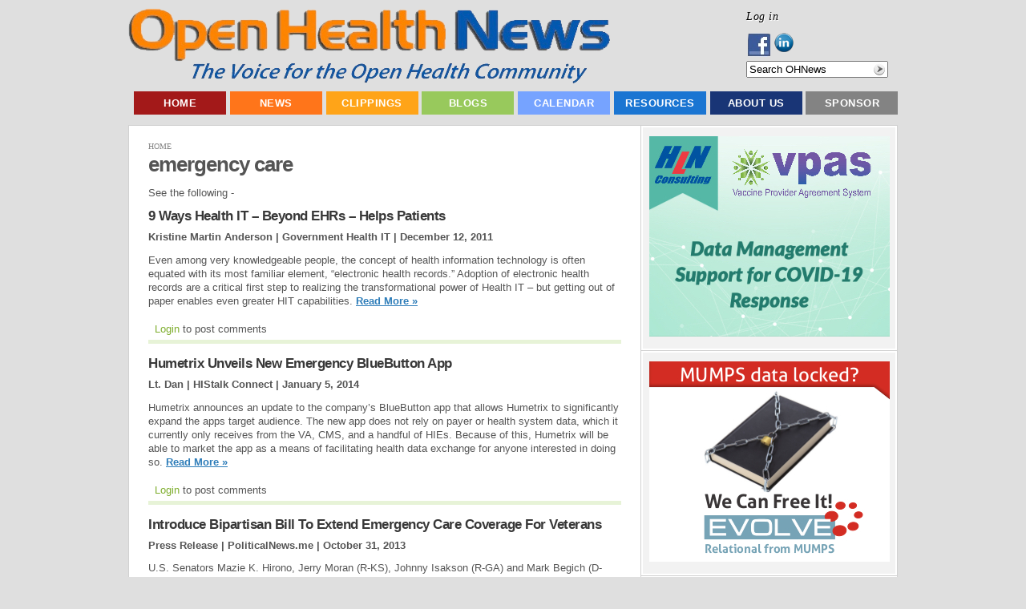

--- FILE ---
content_type: application/x-javascript; charset=utf-8
request_url: https://www.openhealthnews.com/sites/all/modules/ad/serve.php?q=1&t=17144&u=taxonomy%2Fterm%2F6624&l=tagged%2Femergency-care
body_size: -232
content:
document.write('\x3cdiv class=\"image-advertisement\" id=\"ad-19975\"\x3e\x3ca href=\"https://www.openhealthnews.com/ad/redirect/19975/t17144?url=taxonomy/term/6624\" onclick=\"window.open(this.href); return false;\"\x3e\x3cimg src=\"https://www.openhealthnews.com/sites/openhealthnews.com/files/mission_essentials_solutions_ad_300x210.jpg\" alt=\"\" title=\"\" width=\"300\" height=\"210\" /\x3e\x3c/a\x3e\x3c/div\x3e');